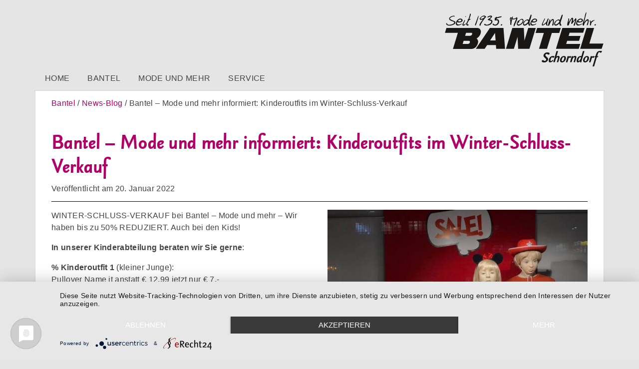

--- FILE ---
content_type: text/css
request_url: https://bantel.de/cms/wp-content/themes/bantel/assets/dist/css/daplightbox.min.css?ver=6.9
body_size: 613
content:
.daplightbox-wrapper{display:none;position:fixed;top:0;left:0;right:0;bottom:0;background:rgba(0,0,0,0.9);}.daplightbox-wrapper.lightbox-open{display:block}.daplightbox-wrapper .btn-close{position:absolute;width:2em;height:2em;padding:1em;cursor:pointer;opacity:.5;-webkit-transition:opacity 300ms ease;transition:opacity 300ms ease;}.daplightbox-wrapper .btn-close:hover{opacity:1}.daplightbox-wrapper .btn-close::before{content:'\f00d';font-family:'FontAwesome';position:absolute;top:0;left:0;right:0;bottom:0;font-size:2em;line-height:2;vertical-align:middle;text-align:center;color:#fff}.daplightbox-wrapper .stage{width:80%;height:100%;margin:0 auto;}@media screen and (max-width:700px){.daplightbox-wrapper .stage{width:70%}}.daplightbox-wrapper .stage .slick-list{height:100%}.daplightbox-wrapper .stage .slick-track{height:100%}.daplightbox-wrapper .stage figure{display:block;margin:0 .2em;padding:0;height:100%;}.daplightbox-wrapper .stage figure img{display:block;max-width:100%;max-height:100%;margin:0 auto}.daplightbox-wrapper .stage figure.loading{position:relative;}.daplightbox-wrapper .stage figure.loading::after{content:'';position:absolute;top:0;left:0;right:0;bottom:0;background:#000;z-index:8}.daplightbox-wrapper .stage figure.loading::before{content:'\f110';font-family:'FontAwesome';color:#fff;text-align:center;position:absolute;top:0;font-size:3em;line-height:1;display:block;width:100%;z-index:9;}@-webkit-keyframes rotating{from{-webkit-transform:rotate(0);transform:rotate(0)}to{-webkit-transform:rotate(360deg);transform:rotate(360deg)}}@keyframes rotating{from{-webkit-transform:rotate(0);transform:rotate(0)}to{-webkit-transform:rotate(360deg);transform:rotate(360deg)}}.daplightbox-wrapper.is-gallery .slick-list{height:80%}.daplightbox-wrapper .slick-dots{position:absolute;bottom:0;left:50%;list-style:none;padding:1em;-webkit-transform:translate(-50%,0);-ms-transform:translate(-50%,0);transform:translate(-50%,0);}.daplightbox-wrapper .slick-dots button{border:none;background:#fff;width:2em;height:2em;text-indent:-9999px;line-height:1;display:block;margin:0;padding:0;border-radius:.1em;cursor:pointer;outline:none;}@media screen and (max-width:700px){.daplightbox-wrapper .slick-dots button{width:1.7em;height:1.7em}}.daplightbox-wrapper .slick-dots li{display:inline-block;border:none;opacity:.5;margin:0 .2em;-webkit-transition:opacity 300ms ease;transition:opacity 300ms ease;}.daplightbox-wrapper .slick-dots li:hover,.daplightbox-wrapper .slick-dots li.slick-active{opacity:1}.daplightbox-wrapper .slick-prev,.daplightbox-wrapper .slick-next{display:block;text-indent:-9999px;width:4em;height:15em;position:absolute;top:50%;background:transparent;-webkit-transform:translate(0,-50%);-ms-transform:translate(0,-50%);transform:translate(0,-50%);border:none;cursor:pointer;padding:0;outline:none;}.daplightbox-wrapper .slick-prev::before,.daplightbox-wrapper .slick-next::before{font-family:'FontAwesome';position:absolute;text-indent:0;top:0;right:0;left:0;bottom:0;line-height:1.5;font-size:10em;color:#fff;opacity:.5;-webkit-transition:opacity 300ms ease;transition:opacity 300ms ease}.daplightbox-wrapper .slick-prev:hover::before,.daplightbox-wrapper .slick-next:hover::before{opacity:1}.daplightbox-wrapper .slick-prev{left:2em;}.daplightbox-wrapper .slick-prev::before{content:'\f104'}@media screen and (max-width:700px){.daplightbox-wrapper .slick-prev{left:.5em;font-size:.4em;line-height:1}}.daplightbox-wrapper .slick-next{right:2em;}.daplightbox-wrapper .slick-next::before{content:'\f105'}@media screen and (max-width:700px){.daplightbox-wrapper .slick-next{right:.5em;font-size:.4em}}